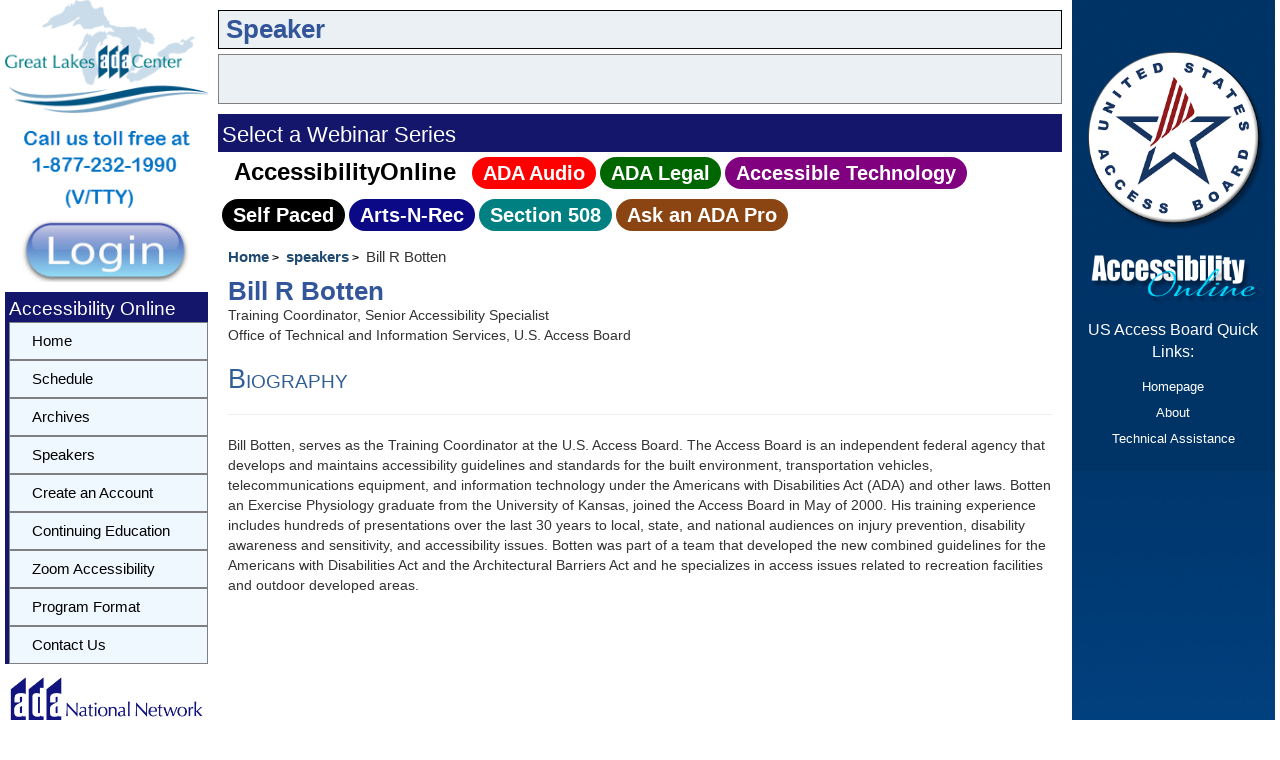

--- FILE ---
content_type: text/html; charset=utf-8
request_url: https://accessibilityonline.org/ao/speakers/10008/?ret=speakers
body_size: 18262
content:


<!DOCTYPE html>
<html lang="en">

<head><meta charset="utf-8" /><link rel="shortcut icon" href="/favicon.ico" /><title>
	Bill Botten Biography
</title>

    <!-- Google tag (gtag.js) -->
    <script async src="https://www.googletagmanager.com/gtag/js?id=G-SKLDFFJ954"></script>
    <script>
        function getRouteGroup() {
            const url = window.location.href; // Get the current URL
            const parts = new URL(url).pathname.split('/').filter(part => part); // Split and filter out empty parts
            const routeGroup = parts[0] || null; // Get the first part, or null if it doesn't exist

            console.log('routeGroup=' + routeGroup);
            return routeGroup;
        }


        window.dataLayer = window.dataLayer || [];
        function gtag() { dataLayer.push(arguments); }
        gtag('js', new Date());

        gtag('config', 'G-SKLDFFJ954');





        const route =  "ao";



    </script>


    <script type="text/javascript" src="https://code.jquery.com/jquery-1.11.2.min.js"></script>
    <script type="text/javascript" src="https://code.jquery.com/ui/1.11.2/jquery-ui.min.js"></script>
    <script type="text/javascript" src="https://maxcdn.bootstrapcdn.com/bootstrap/3.3.5/js/bootstrap.min.js"></script>
    <script type="text/javascript" src="/js/datalayer.js?refresh=-8584321752675506655"></script>
    <script src="/js/home.js?refresh=-8584321752675506655"></script>

    <!-- public minified -->
    <link rel="stylesheet" type="text/css" href="https://maxcdn.bootstrapcdn.com/bootstrap/3.3.5/css/bootstrap.min.css" /><link id="ctl00_MyStyleSheet" rel="stylesheet" type="text/css" href="/css/minified_public.css?rnd=3310170" />

</head>


<body>
    <!-- Google Tag Manager (noscript) -->
    <noscript>
        <iframe src="https://www.googletagmanager.com/ns.html?id=GTM-PPZR6BC"
            height="0" width="0" style="display: none; visibility: hidden"></iframe>
    </noscript>
    <!-- End Google Tag Manager (noscript) -->
    <a class="skip-to-link" href="/accessibility.aspx" accesskey="0">Accessibility Settings</a>
    <a class="skip-to-link" href="/" accesskey="1">Home</a>
    <a class="skip-to-link" href="#content" accesskey="2">Skip to content</a>
    <a class="skip-to-link" href="#skiptonav" accesskey="5">Skip to navbar</a>

    <a class="skip-to-link" href="/training/contact/" accesskey="9">Skip to Contact Form</a>

    <form name="aspnetForm" method="post" action="./?ret=speakers" id="aspnetForm">
<div>
<input type="hidden" name="__VIEWSTATE" id="__VIEWSTATE" value="/[base64]/P3XPTU9i5OxE/cu4i+dyr1eulg==" />
</div>

<div>

	<input type="hidden" name="__VIEWSTATEGENERATOR" id="__VIEWSTATEGENERATOR" value="24D33F38" />
</div>
        
        
        <div class="container-fluid">
            <div class="row no-gutter">
                <div class="col-xs-2">
                    
                    <div>
                        <a id="ctl00_hlADA" rel="noreferrer" href="http://www.adagreatlakes.org/" target="_blank"><img id="ctl00_imADA" min-width="135px;" src="../../../images/Logo.png" alt="Great Lakes ADA Center" style="width:100%;border-width:0px;" /></a>
                        <img id="ctl00_imgcallus" src="../../../images/callus.png" alt="Call us toll free at 1-877-232-1990 V/VTTY" style="width:100%;border-width:0px;" />
                        <a id="skiptonav"></a>
                        <div style="margin-bottom: 10px">
                            <a id="ctl00_hlLogin" title="Login" href="/ao/accountManager/"><img id="ctl00_imgLogin" src="../../../images/sign-in.png?v=2" alt="Login" style="width:100%;border-width:0px;border: none" /></a>
                        </div>
                    </div>
                    <div id="ctl00_PnlLeftMenu">
	
                        <div class="GroupMenu">
                            <span id="ctl00_lblGroupMenu" class="GroupMenuTitle">Accessibility Online</span>
                            <div id='cssmenu' style="width: 100%;" role="navigation">
                                <ul style="padding-left: 0;" >
                                    <li class='active' id="liMenuHome">
                                        <a id="ctl00_lnkRightMenu1" href="/training"><span>Home</span></a></li>
                                    <li id="ctl00_liMenuSched">
                                        <a id="ctl00_lnkRightMenu2" href="/ao/schedule/">Schedule</a></li>                                  
                                    <li id="ctl00_liMenuArchives">
                                        <a id="ctl00_lnkRightMenu6" href="/ao/archives/">Archives</a></li>
                                    <li id="ctl00_liMenuSpeaker">
                                        <a id="ctl00_lnkRightMenu8" href="/ao/speakers/">Speakers</a></li>
                                    
                                    
                                    <li id="ctl00_liMenuCreate">
                                        <a id="ctl00_lnkRightAccount" href="/ao/registration/createAccount">Create an Account</a></li>                               
                                    <li id="ctl00_liMenuCEU">
                                        <a id="ctl00_lnkcontEd" href="/ao/continuing-education/">Continuing Education</a></li>
                                    <li id="ctl00_liMenuAccessibility">
                                        <a id="ctl00_lnkRightMenu11" href="https://zoom.us/accessibility/faq">Zoom Accessibility</a></li>
                                   
                                    <li id="ctl00_liMenuProgram">
                                        <a id="ctl00_lnkRightMenu5" href="/ao/program-format/">Program Format</a></li>
                                    <li id="ctl00_liMenuContact" class="last" accesskey="9">
                                        <a id="ctl00_lnkRightMenu10" href="/ao/contact/">Contact Us</a></li>
                                </ul>
                            </div>
                        </div>
                    
</div>

                    <div id="ctl00_pnlADAlogo">
	
                        <div>
                            <a id="ctl00_hlADANetwork" title="Go To ADA National Network" rel="noreferrer" AlternateText="ADA National Network Logo" href="http://adata.org/" target="_blank"><img src="../../../images/logos/ada-national-network-horizontal.gif" alt="ADA National Network Information, Guidance, and Training on the Americans with Disabilities Act" style="width:100%;border-width:0px;" /></a>
                            <!--was 250x122!-->
                        </div>
                    
</div>
                </div>

                <div class="col-xs-10 col-sm-10 col-md-8">
                    <div id="center">
                        <div class="headerBarNSession">
                            <div role="banner" style="width: 100%">
                                
    <div class="headerBanner">
    <h1>&nbsp;Speaker</h1>
    </div>


                            </div>

                            <div id="nextSession" class="nextSession"></div>


                            





                            
                            <div id="ctl00_pnlmenuBar">
	
                                <div id="ctl00_menubar" style="width: 100%; margin-top: 10px" role="navigation">
                                    <div class="GroupMenu" style="border-bottom-color: #13166b; border-bottom-width: 1px; border-bottom-style: solid; border-right-color: #13166b; border-right-width: 1px; border-right-style: solid">
                                        <div class="GroupMenuTitle">
                                            <h2>Select a Webinar Series</h2>
                                        </div>
                                    </div>
                                    <div id="ctl00_ulmenubar" class="menubar" style="padding-left: 4px; line-height: 4rem; background-color: white;">
                                        <div id="ctl00_liAccessibilityOnline" class="menuItemSelected"><a id="lnkDflt" href="/ao">AccessibilityOnline</a></div>
                                        <div id="ctl00_liAudio" class="menuaudio"><a href="../../../ada-audio" id="ctl00_lnkAudio">ADA&nbsp;Audio</a></div>
                                        <div id="ctl00_liLegal" class="menulegal"><a href="../../../ada-legal" id="ctl00_lnkLegal">ADA&nbsp;Legal</a></div>
                                        <div id="ctl00_liAccessTech" class="menuait"><a href="../../../ada-tech" id="ctl00_lnkAccess">Accessible&nbsp;Technology</a></div>
                                        <div id="ctl00_liSP" class="menusp"><a href="../../../continuing-education/SelfPacedWebinars.aspx" id="ctl00_lnkSP">Self&nbsp;Paced</a></div>
                                        <div id="ctl00_liArts" class="menuarts"><a href="../../../arts-n-rec.aspx" id="ctl00_lnkArts">Arts&#8209;N&#8209;Rec</a></div>
                                        <div id="ctl00_liCioc" class="menucioc"><a href="../../../cioc-508" id="ctl00_lnkCioc">Section&nbsp;508</a></div>
                                        
                                        
                                        <div id="ctl00_liadapro" class="menuadaonline"><a href="../../../adapro" id="ctl00_lnkadapro">Ask&nbsp;an&nbsp;ADA&nbsp;Pro</a></div>

                                    </div>
                                </div>
                            
</div>

                        </div>

                        <div class="myContent" role="main">
                            <a id="content"></a>
                            


<nav style="margin-top:-20px">
    <ol class="crumbs">
            <li class="crumb"><a href="/" rel="index up up up ">Home</a></li>     

            <li class="crumb">  <a  href="#" onclick="window.history.back()" rel="index up up up ">speakers</a>  </li>
            <li class="crumb">Bill R Botten</li>
        </ol>
    </nav>


    


    <h1> Bill R Botten</h1>
        <br />    
        Training Coordinator, Senior Accessibility Specialist
        <br />
        Office of Technical and Information Services, U.S. Access Board
     

        <!-- <div id="ctl00_ContentPlaceHolder1_pnlDetail">
	
           <h3>Position</h3>
       <hr />
        <p style="font-size: 12pt; padding: 8px;">
            Training Coordinator, Senior Accessibility Specialist
           <br />
          <b>Office of Technical and Information Services, U.S. Access Board</b>
        </p>
    
</div> 
            -->

    <div id="ctl00_ContentPlaceHolder1_pnlBio">
	
        <h3>Biography</h3>
        <hr />
        Bill Botten, serves as the Training Coordinator at the U.S. Access Board. The Access Board is an independent federal agency that develops and maintains accessibility guidelines and standards for the built environment, transportation vehicles, telecommunications equipment, and information technology under the Americans with Disabilities Act (ADA) and other laws. Botten an Exercise Physiology graduate from the University of Kansas, joined the Access Board in May of 2000.   His training experience includes hundreds of presentations over the last 30 years to local, state, and national audiences on injury prevention, disability awareness and sensitivity, and accessibility issues. Botten was part of a team that developed the new combined guidelines for the Americans with Disabilities Act and the Architectural Barriers Act and he specializes in access issues related to recreation facilities and outdoor developed areas. 
    
</div>
     
     


                            
                        </div>
                    </div>
                </div>

                <div class="hidden-xs hidden-sm col-md-2">
                    
                    
                    

<div class="accessboard-sidebar">
    <img src="/images/sidebars/access-board.png" />
    <div style="padding: 10px; text-align: center">
        <div style="color: white; font-size: 12pt; padding-bottom: 10px;">US Access Board Quick Links:</div>
        <ul>
            <li><a class="white-link" href="https://www.access-board.gov/">Homepage</a></li>
            <li><a class="white-link" href="https://www.access-board.gov/about/">About</a></li>
            <li><a class="white-link" href="https://www.access-board.gov/ta/">Technical Assistance</a></li>
        </ul>
    </div>
    <img src="/images/sidebars/access-board-bottom.png" />
</div>
<style>
    .accessboard-sidebar {
        overflow: hidden;
        width: 100%;
        margin-right: 0px;
        background-color: #003366;
    }

        .accessboard-sidebar img {
            width: 100%;
        }

        .accessboard-sidebar ul {
            padding-left: 0;
            list-style-type: none;
            text-align: center;
        }

        .accessboard-sidebar li {
            padding: 3px;
        }

        .accessboard-sidebar a.white-link {
            font-size: 10pt;
            color: #FFF;
            font-weight: normal;
        }

            .accessboard-sidebar a.white-link:hover {
                color: #fff;
                text-decoration: underline;
            }
</style>

                    <div style="object-fit: contain; overflow: hidden;">
                        <div id="ctl00_pnlRightSideBar">
	
   

                            
                        
</div>

                        

                    </div>
                </div>
            </div>

            <div id="footer" class="panel-footer">

                <div class="col-md-4 col-lg-pull-1">
                    <div style="margin-top: 20px; text-align: center;">
                        <img id="ctl00_imDHDlogo" src="../../../images/DHDLogo.gif" alt="Department of Disability and Human Development at UIC Logo" style="border-width:0px;" />
                    </div>
                </div>
                <div class="col-md-4">
                    
                        <br />
                        <p class="footer-address" style="margin-top: 5px">
                            <a href="https://www.acl.gov/programs/research-and-development" target="_blank">
                                <img alt="ACL &amp; NIDILRR" src="../../../images/logos/ACL.png" style="border-width:0px;height: 42px;" /></a>

                            <br />
                            <br />
                            <br />
                            <a href="/grant.aspx">Grant Disclaimer</a>
                            &nbsp&nbsp&nbsp<a href="/accessibility.aspx" accesskey="0">Accessibility Statement</a>
                            &nbsp&nbsp&nbsp<a href="/contact/">Contact Us</a>
                        </p>
                    
                </div>

                <div class="col-lg-push-1">
                    
                        <div style="margin-top: 15px; text-align: center;">
                            
                            <a id="ctl00_phADAlogo_HyperLink1" title="Go To ADA National Network" rel="noreferrer" href="http://adata.org/" target="_blank"><img id="ctl00_phADAlogo_imADAnetwork" src="../../../images/logos/ada-national-network-horizontal.gif" alt="ADA National Network Information, Guidance, and Training on the Americans with Disabilities Act " style="height:100px;border-width:0px;" /></a>
                            <!--was 250x122!-->
                        </div>
                    
                </div>
            </div>
        </div>
    </form>



    <script type="text/javascript">
        var routeGroup = 'ao';

        //
        //  var appInsights=window.appInsights||function(config){
        //    function r(config){t[config]=function(){var i=arguments;t.queue.push(function(){t[config].apply(t,i)})}}var t={config:config},u=document,e=window,o="script",s=u.createElement(o),i,f;for(s.src=config.url||"//az416426.vo.msecnd.net/scripts/a/ai.0.js",u.getElementsByTagName(o)[0].parentNode.appendChild(s),t.cookie=u.cookie,t.queue=[],i=["Event","Exception","Metric","PageView","Trace"];i.length;)r("track"+i.pop());return r("setAuthenticatedUserContext"),r("clearAuthenticatedUserContext"),config.disableExceptionTracking||(i="onerror",r("_"+i),f=e[i],e[i]=function(config,r,u,e,o){var s=f&&f(config,r,u,e,o);return s!==!0&&t["_"+i](config,r,u,e,o),s}),t
        // }({
        //    instrumentationKey:"60bf9434-7bc7-4fc5-9a6f-334bb5daceb3"
        // });

        //window.appInsights=appInsights;
        //appInsights.trackPageView();


        (function (i, s, o, g, r, a, m) {
            i['GoogleAnalyticsObject'] = r; i[r] = i[r] || function () {
                (i[r].q = i[r].q || []).push(arguments)
            }, i[r].l = 1 * new Date(); a = s.createElement(o),
                m = s.getElementsByTagName(o)[0]; a.async = 1; a.src = g; m.parentNode.insertBefore(a, m)
        })(window, document, 'script', '//www.google-analytics.com/analytics.js', 'ga');

        ga('create', 'UA-71006624-1', 'auto');
        ga('send', 'pageview');

    </script>

    


</body>
</html>


--- FILE ---
content_type: text/css
request_url: https://accessibilityonline.org/css/minified_public.css?rnd=3310170
body_size: 37325
content:
/* buttonpro.css menuse.css global.css master.min.css*/

/* buttonpro.css */

.buttonPro {
    display: inline-block;
    text-decoration: none;
    outline: none;
    cursor: pointer;
    font: bold 12px/1em HelveticaNeue, Arial, sans-serif;
    padding: 8px 11px;
    color: #555;
    text-shadow: 0 1px 0 #fff;
    background: #f5f5f5;
    background: -webkit-gradient(linear, left top, left bottom, from(#f9f9f9), to(#f0f0f0));
    background: -moz-linear-gradient(top, #f9f9f9, #f0f0f0);
    border: 1px solid #dedede;
    border-color: #dedede #d8d8d8 #d3d3d3;
    -webkit-border-radius: 4px;
    -moz-border-radius: 4px;
    border-radius: 4px;
    -webkit-box-shadow: 0 1px 2px #eaeaea, inset 0 1px 0 #fbfbfb;
    -moz-box-shadow: 0 1px 2px #eaeaea, inset 0 1px 0 #fbfbfb;
    box-shadow: 0 1px 2px #eaeaea, inset 0 1px 0 #fbfbfb;
}

    .buttonPro:hover, .buttonPro:focus {
        color: #555;
        background: #efefef;
        background: -webkit-gradient(linear, left top, left bottom, from(#f9f9f9), to(#e9e9e9));
        background: -moz-linear-gradient(top, #f9f9f9, #e9e9e9);
        border-color: #ccc;
        -webkit-box-shadow: 0 2px 1px #e0e0e0, inset 0 1px 0 #fbfbfb;
        -moz-box-shadow: 0 2px 1px #e0e0e0, inset 0 1px 0 #fbfbfb;
        box-shadow: 0 1px 2px #e0e0e0, inset 0 1px 0 #fbfbfb;
    }

    .buttonPro:active {
        position: relative;
        top: 1px;
        color: #555;
        background: #efefef;
        background: -webkit-gradient(linear, left top, left bottom, from(#eaeaea), to(#f4f4f4));
        background: -moz-linear-gradient(top, #eaeaea, #f4f4f4);
        border-color: #c6c6c6;
        -webkit-box-shadow: 0 1px 0 #fff, inset 0 0 5px #ddd;
        -moz-box-shadow: 0 1px 0 #fff, inset 0 0 5px #ddd;
        box-shadow: 0 1px 0 #fff, inset 0 0 5px #ddd;
    }

    .buttonPro.rounded {
        padding: 8px 15px;
        -webkit-border-radius: 15px;
        -moz-border-radius: 15px;
        border-radius: 15px;
    }


input.buttonPro, button.buttonPro {
    *width: auto; /* IE7 Fix */
    *overflow: visible; /* IE7 Fix */
}

.buttonPro img {
    border: none;
    vertical-align: bottom;
}

/* ----- ---- --- -- -  Small buttons - -- --- ---- ----- */
.buttonPro.small {
    padding: 5px 11px;
    font-size: 11px;
    font-weight: normal;
    -webkit-border-radius: 3px;
    -moz-border-radius: 3px;
    border-radius: 3px;
}

    .buttonPro.small.rounded {
        -webkit-border-radius: 11px;
        -moz-border-radius: 11px;
        border-radius: 11px;
    }

/* ----- ---- --- -- -  Large buttons - -- --- ---- ----- */
.buttonPro.large {
    padding: 12px 15px;
    font-size: 20px;
    font-weight: normal;
    -webkit-border-radius: 5px;
    -moz-border-radius: 5px;
    border-radius: 5px;
}

    .buttonPro.large.rounded {
        padding: 12px 22px;
        -webkit-border-radius: 23px;
        -moz-border-radius: 23px;
        border-radius: 23px;
    }

.buttonPro.light_blue {
    background: #92dbf6;
    background: -webkit-gradient(linear, left top, left bottom, from(#abe4f8), to(#6fcef3));
    background: -moz-linear-gradient(top, #abe4f8, #6fcef3);
    border-color: #7cbdd5;
    color: #444;
    text-shadow: 0 1px 0 #b6e6f9;
    -webkit-box-shadow: 0 1px 2px #d6d6d6, inset 0 1px 0 #c0ebfa;
    -moz-box-shadow: 0 1px 2px #d6d6d6, inset 0 1px 0 #c0ebfa;
    box-shadow: 0 1px 2px #d6d6d6, inset 0 1px 0 #c0ebfa;
}

    .buttonPro.light_blue:hover, .buttonPro.light_blue:focus {
        background: #85d6f5;
        background: -webkit-gradient(linear, left top, left bottom, from(#b1e9fd), to(#66c6ea));
        background: -moz-linear-gradient(top, #b1e9fd, #66c6ea);
        border-color: #66a8bf;
        -webkit-box-shadow: 0 0 1px #d6d6d6, inset 0 1px 0 #c0ebfa;
        -moz-box-shadow: 0 0 1px #d6d6d6, inset 0 1px 0 #c0ebfa;
        box-shadow: 0 0 1px #d6d6d6, inset 0 1px 0 #c0ebfa;
    }

    .buttonPro.light_blue:active {
        background: #92dbf6;
        border-color: #66a8bf;
        -webkit-box-shadow: 0 1px 0 #fff, inset 0 0 5px #66a8bf;
        -moz-box-shadow: 0 1px 0 #fff, inset 0 0 5px #66a8bf;
        box-shadow: 0 1px 0 #fff, inset 0 0 5px #66a8bf;
    }

.buttonPro.blue {
    /*background: #377ad0;*/
    background: #225496;
       background: -webkit-gradient(linear, left top, left bottom, from(#225496), to(#0E3567));
  background: -moz-linear-gradient(top, #225496, #0E3567); 
    border-color: #4081af #2e69a3 #20559a;
    color: #fff;
    text-shadow: 0 1px 1px #4081af;
    -webkit-box-shadow: 0 1px 2px #d6d6d6, inset 0 1px 1px #72b9eb;
    -moz-box-shadow: 0 1px 2px #d6d6d6, inset 0 1px 1px #72b9eb;
    box-shadow: 0 1px 2px #d6d6d6, inset 0 1px 1px #72b9eb;
}

    .buttonPro.blue:hover, .buttonPro.blue:focus {
        background: #225496;
        background: -webkit-gradient(linear, left top, left bottom, from(#225496), to(#0E3567));
        background: -moz-linear-gradient(top, #225496, #0E3567);
       
        border-color: #2a73a6 #165899 #07428f;
        -webkit-box-shadow: 0 1px 0 0 #fff, inset 0 1px 0 0 #62b1e9;
        -moz-box-shadow: 0 1px 0 0 #fff, inset 0 1px 0 0 #62b1e9;
        box-shadow: 0 1px 0 0 #fff, inset 0 1px 0 0 #62b1e9;
    }

    .buttonPro.blue:active {
        background: #3282d3;
        border-color: #154c8c #154c8c #0e408e;
        text-shadow: 0 -1px 1px #1d62ab;
        -webkit-box-shadow: 0 1px 0 0 #fff, inset 0 0 6px 3px #1657b5;
        -moz-box-shadow: 0 1px 0 0 #fff, inset 0 0 6px 3px #1657b5;
        box-shadow: 0 1px 0 0 #fff, inset 0 0 6px 3px #1657b5;
    }

.buttonPro.green {
    background: #7fbf4d;
    background: -webkit-gradient(linear, left top, left bottom, from(#7fbf4d), to(#63a62f));
    background: -moz-linear-gradient(top, #7fbf4d, #63a62f);
    border-color: #63a62f;
    color: #fff;
    text-shadow: 0 1px 0 #53961e;
    -webkit-box-shadow: 0 1px 2px #d6d6d6, inset 0 1px 0 #96d865;
    -moz-box-shadow: 0 1px 2px #d6d6d6, inset 0 1px 0 #96d865;
    box-shadow: 0 1px 2px #d6d6d6, inset 0 1px 0 #96d865;
}

    .buttonPro.green:hover, .buttonPro.green:focus {
        background: #76b347;
        background: -webkit-gradient(linear, left top, left bottom, from(#86c755), to(#5ea12a));
        background: -moz-linear-gradient(top, #86c755, #5ea12a);
        border-color: #53961e;
        -webkit-box-shadow: 0 0 1px #d6d6d6, inset 0 1px 0 #96d865;
        -moz-box-shadow: 0 0 1px #d6d6d6, inset 0 1px 0 #96d865;
        box-shadow: 0 0 1px #d6d6d6, inset 0 1px 0 #96d865;
    }

    .buttonPro.green:active {
        background: #7fbf4d;
        border-color: #53961e;
        -webkit-box-shadow: 0 1px 0 #fff, inset 0 0 5px #53961e;
        -moz-box-shadow: 0 1px 0 #fff, inset 0 0 5px #53961e;
        box-shadow: 0 1px 0 #fff, inset 0 0 5px #53961e;
    }

/* ----- ---- --- -- -  Red - -- --- ---- ----- */
.buttonPro.red {
    background: #e6433d;
    background: -webkit-gradient(linear, left top, left bottom, from(#f8674b), to(#d54746));
    background: -moz-linear-gradient(top, #f8674b, #d54746);
    border-color: #d1371c #d1371c #9f220d;
    color: #fff;
    text-shadow: 0 1px 1px #961a07;
    -webkit-box-shadow: 0 1px 2px #d6d6d6, inset 0 1px 0 #ff9573;
    -moz-box-shadow: 0 1px 2px #d6d6d6, inset 0 1px 0 #ff9573;
    box-shadow: 0 1px 2px #d6d6d6, inset 0 1px 0 #ff9573;
}

    .buttonPro.red:hover, .buttonPro.red:focus {
        background: #dd3a37;
        background: -webkit-gradient(linear, left top, left bottom, from(#ff7858), to(#cc3a3b));
        background: -moz-linear-gradient(top, #ff7858, #cc3a3b);
        border-color: #961a07;
        -webkit-box-shadow: 0 0 1px #d6d6d6, inset 0 1px 0 #ff9573;
        -moz-box-shadow: 0 0 1px #d6d6d6, inset 0 1px 0 #ff9573;
        box-shadow: 0 0 1px #d6d6d6, inset 0 1px 0 #ff9573;
    }

    .buttonPro.red:active {
        background: #e6433d;
        border-color: #961a07;
        -webkit-box-shadow: 0 1px 0 #fff, inset 0 0 5px #961a07;
        -moz-box-shadow: 0 1px 0 #fff, inset 0 0 5px #961a07;
        box-shadow: 0 1px 0 #fff, inset 0 0 5px #961a07;
    }

/* ----- ---- --- -- -  Orange - -- --- ---- ----- */
.buttonPro.orange {
    background: #ee8f1f;
    background: -webkit-gradient(linear, left top, left bottom, from(#f5b026), to(#f48423));
    background: -moz-linear-gradient(top, #f5b026, #f48423);
    border-color: #e6791c #e6791c #d86f15;
    color: #fff;
    text-shadow: 0 1px 1px #b85300;
    -webkit-box-shadow: 0 1px 2px #d7e9a4, inset 0 1px 0 #f8d898;
    -moz-box-shadow: 0 1px 2px #d7e9a4, inset 0 1px 0 #f8d898;
    box-shadow: 0 1px 2px #d7e9a4, inset 0 1px 0 #f8d898;
}

    .buttonPro.orange:hover, .buttonPro.orange:focus {
        background: #e38512;
        background: -webkit-gradient(linear, left top, left bottom, from(#ffbb33), to(#eb7b1a));
        background: -moz-linear-gradient(top, #ffbb33, #eb7b1a);
        border-color: #d0680c;
        -webkit-box-shadow: 0 0 1px #d6d6d6, inset 0 1px 0 #ffdf9e;
        -moz-box-shadow: 0 0 1px #d6d6d6, inset 0 1px 0 #ffdf9e;
        box-shadow: 0 0 1px #d6d6d6, inset 0 1px 0 #ffdf9e;
    }

    .buttonPro.orange:active {
        background: #ee8f1f;
        border-color: #d0680c;
        -webkit-box-shadow: 0 1px 0 #fff, inset 0 0 5px #d0680c;
        -moz-box-shadow: 0 1px 0 #fff, inset 0 0 5px #d0680c;
        box-shadow: 0 1px 0 #fff, inset 0 0 5px #d0680c;
    }

/* ----- ---- --- -- -  Yellow - -- --- ---- ----- */
.buttonPro.yellow {
    background: #f9e327;
    background: -webkit-gradient(linear, left top, left bottom, from(#fceb4c), to(#ebd611));
    background: -moz-linear-gradient(top, #fceb4c, #ebd611);
    border-color: #dcc700 #dcc700 #c2b00b;
    color: #444;
    text-shadow: 0 1px 1px #ffff98;
    -webkit-box-shadow: 0 1px 2px #d7e9a4, inset 0 1px 0 #fee395;
    -moz-box-shadow: 0 1px 2px #d7e9a4, inset 0 1px 0 #fee395;
    box-shadow: 0 1px 2px #d7e9a4, inset 0 1px 0 #fee395;
}

    .buttonPro.yellow:hover, .buttonPro.yellow:focus {
        background: #ebd611;
        background: -webkit-gradient(linear, left top, left bottom, from(#fffa58), to(#e1cd00));
        background: -moz-linear-gradient(top, #fffa58, #e1cd00);
        border-color: #cebb10;
        -webkit-box-shadow: 0 0 1px #d6d6d6, inset 0 1px 0 #fee395;
        -moz-box-shadow: 0 0 1px #d6d6d6, inset 0 1px 0 #fee395;
        box-shadow: 0 0 1px #d6d6d6, inset 0 1px 0 #fee395;
    }

    .buttonPro.yellow:active {
        background: #f9e327;
        border-color: #cebb10;
        -webkit-box-shadow: 0 1px 0 #fff, inset 0 0 5px #cebb10;
        -moz-box-shadow: 0 1px 0 #fff, inset 0 0 5px #cebb10;
        box-shadow: 0 1px 0 #fff, inset 0 0 5px #cebb10;
    }

/* ----- ---- --- -- -  Pink - -- --- ---- ----- */
.buttonPro.pink {
    background: #f87bca;
    background: -webkit-gradient(linear, left top, left bottom, from(#f87bca), to(#ec56b5));
    background: -moz-linear-gradient(top, #f87bca, #ec56b5);
    border-color: #e54aac #e54aac #cc3695;
    color: #fff;
    text-shadow: 0 1px 1px #c02589;
    -webkit-box-shadow: 0 1px 2px #eaeaea, inset 0 1px 0 #f1b9dd;
    -moz-box-shadow: 0 1px 2px #eaeaea, inset 0 1px 0 #f1b9dd;
    box-shadow: 0 1px 2px #eaeaea, inset 0 1px 0 #f1b9dd;
}

    .buttonPro.pink:hover, .buttonPro.pink:focus {
        background: #f075c3;
        background: -webkit-gradient(linear, left top, left bottom, from(#ff85d3), to(#e34dac));
        background: -moz-linear-gradient(top, #ff85d3, #e34dac);
        border-color: #c02589;
        -webkit-box-shadow: 0 0 1px #d6d6d6, inset 0 1px 0 #f1b9dd;
        -moz-box-shadow: 0 0 1px #d6d6d6, inset 0 1px 0 #f1b9dd;
        box-shadow: 0 0 1px #d6d6d6, inset 0 1px 0 #f1b9dd;
    }

    .buttonPro.pink:active {
        background: #f87bca;
        border-color: #c02589;
        -webkit-box-shadow: 0 1px 0 #fff, inset 0 0 5px #c02589;
        -moz-box-shadow: 0 1px 0 #fff, inset 0 0 5px #c02589;
        box-shadow: 0 1px 0 #fff, inset 0 0 5px #c02589;
    }

/* ----- ---- --- -- -  Purple - -- --- ---- ----- */
.buttonPro.purple {
    background: #995dc8;
    background: -webkit-gradient(linear, left top, left bottom, from(#c785e5), to(#995dc8));
    background: -moz-linear-gradient(top, #c785e5, #995dc8);
    border-color: #7c45aa #7c45aa #5d288a;
    color: #fff;
    text-shadow: 0 1px 1px #370662;
    -webkit-box-shadow: 0 1px 2px #eaeaea, inset 0 1px 0 #ce8ded;
    -moz-box-shadow: 0 1px 2px #eaeaea, inset 0 1px 0 #ce8ded;
    box-shadow: 0 1px 2px #eaeaea, inset 0 1px 0 #ce8ded;
}

    .buttonPro.purple:hover, .buttonPro.purple:focus {
        background: #8b50ba;
        background: -webkit-gradient(linear, left top, left bottom, from(#cc8aea), to(#884eb8));
        background: -moz-linear-gradient(top, #cc8aea, #884eb8);
        border-color: #5d288a;
        -webkit-box-shadow: 0 0 1px #d6d6d6, inset 0 1px 0 #ce8ded;
        -moz-box-shadow: 0 0 1px #d6d6d6, inset 0 1px 0 #ce8ded;
        box-shadow: 0 0 1px #d6d6d6, inset 0 1px 0 #ce8ded;
    }

    .buttonPro.purple:active {
        background: #995dc8;
        border-color: #5d288a;
        -webkit-box-shadow: 0 1px 0 #fff, inset 0 0 5px #5d288a;
        -moz-box-shadow: 0 1px 0 #fff, inset 0 0 5px #5d288a;
        box-shadow: 0 1px 0 #fff, inset 0 0 5px #5d288a;
    }

/* ----- ---- --- -- -  Grey - -- --- ---- ----- */
.buttonPro.grey {
    background: #969696;
    background: -webkit-gradient(linear, left top, left bottom, from(#ababab), to(#818181));
    background: -moz-linear-gradient(top, #ababab, #818181);
    border-color: #a0a0a0 #7c7c7c #717171;
    color: #fff;
    text-shadow: 0 1px 1px #444;
    -webkit-box-shadow: 0 1px 2px #eaeaea, inset 0 1px 0 #bebebe;
    -moz-box-shadow: 0 1px 2px #eaeaea, inset 0 1px 0 #bebebe;
    box-shadow: 0 1px 2px #eaeaea, inset 0 1px 0 #bebebe;
}

    .buttonPro.grey:hover, .buttonPro.grey:focus {
        background: #868686;
        background: -webkit-gradient(linear, left top, left bottom, from(#b0b0b0), to(#6f6f6f));
        background: -moz-linear-gradient(top, #b0b0b0, #6f6f6f);
        border-color: #666 #666 #606060;
        -webkit-box-shadow: 0 0 1px #d6d6d6, inset 0 1px 0 #bebebe;
        -moz-box-shadow: 0 0 1px #d6d6d6, inset 0 1px 0 #bebebe;
        box-shadow: 0 0 1px #d6d6d6, inset 0 1px 0 #bebebe;
    }

    .buttonPro.grey:active {
        background: #909090;
        border-color: #606060;
        -webkit-box-shadow: 0 1px 0 #fff, inset 0 0 5px #606060;
        -moz-box-shadow: 0 1px 0 #fff, inset 0 0 5px #606060;
        box-shadow: 0 1px 0 #fff, inset 0 0 5px #606060;
    }

/* ----- ---- --- -- -  Black - -- --- ---- ----- */
.buttonPro.black {
    background: #525252;
    background: -webkit-gradient(linear, left top, left bottom, from(#5e5e5e), to(#434343));
    background: -moz-linear-gradient(top, #5e5e5e, #434343);
    border-color: #4c4c4c #313131 #1f1f1f;
    color: #fff;
    text-shadow: 0 1px 1px #2e2e2e;
    -webkit-box-shadow: 0 1px 2px #eaeaea, inset 0 1px 0 #868686;
    -moz-box-shadow: 0 1px 2px #eaeaea, inset 0 1px 0 #868686;
    box-shadow: 0 1px 2px #eaeaea, inset 0 1px 0 #868686;
}

    .buttonPro.black:hover, .buttonPro.black:focus {
        background: #4b4b4b;
        background: -webkit-gradient(linear, left top, left bottom, from(#686868), to(#363636));
        background: -moz-linear-gradient(top, #686868, #363636);
        border-color: #313131;
        -webkit-box-shadow: 0 0 1px #d6d6d6, inset 0 1px 0 #868686;
        -moz-box-shadow: 0 0 1px #d6d6d6, inset 0 1px 0 #868686;
        box-shadow: 0 0 1px #d6d6d6, inset 0 1px 0 #868686;
    }

    .buttonPro.black:active {
        background: #525252;
        border-color: #313131;
        -webkit-box-shadow: 0 1px 0 #fff, inset 0 0 5px #313131;
        -moz-box-shadow: 0 1px 0 #fff, inset 0 0 5px #313131;
        box-shadow: 0 1px 0 #fff, inset 0 0 5px #313131;
    }

.googleButton {
    display: inline-block;
    text-decoration: none;
    outline: none;
    padding: 7px;
    font: normal 15px/1em arial,sans-serif;
    color: #000;
    background: #ededed;
    filter: progid:DXImageTransform.Microsoft.gradient(startColorstr='#f1f1f1', endColorstr='#dfdfdf');
    background: -webkit-gradient(linear, left top, left bottom, from(#f1f1f1), to(#dfdfdf));
    background: -moz-linear-gradient(top, #f1f1f1, #dfdfdf);
    border-width: 1px;
    border-style: solid;
    border-color: #cccccc #9b9b9b #999999 #cdcdcd;
    -webkit-box-shadow: 1px 1px 0 #e7e7e7, inset 0 1px 0 #fff, inset 0 -1px 0 #d7d7d7;
    -moz-box-shadow: 1px 1px 0 #e7e7e7, inset 0 1px 0 #fff, inset 0 -1px 0 #d7d7d7;
    box-shadow: 1px 1px 0 #e7e7e7, inset 0 1px 0 #fff, inset 0 -1px 0 #d7d7d7;
}

    .googleButton:hover {
        color: #000;
    }

    .googleButton:active {
        color: #000;
        background: #ccc;
        filter: progid:DXImageTransform.Microsoft.gradient(enabled='false');
        border-color: #ccc #999 #999 #ccc;
        -webkit-box-shadow: 1px 1px 0 #e7e7e7;
        -moz-box-shadow: 1px 1px 0 #e7e7e7;
        box-shadow: 1px 1px 0 #e7e7e7;
    }

.twitterButton {
    display: inline-block;
    text-decoration: none;
    outline: none;
    padding: 6px 9px;
    font: 300 15px/1em 'Helvetica Neue', Arial, 'Lucida Grande', sans-serif;
    color: #333;
    text-shadow: 0 1px 0 #f0f0f0;
    background: #ebebeb;
    background: -webkit-gradient(linear, left top, left bottom, from(#fefefe), to(#dddddd));
    background: -moz-linear-gradient(top, #fefefe, #dddddd);
    border-width: 1px;
    border-style: solid;
    border-color: #bbb #bbb #999;
    -webkit-border-radius: 4px;
    -moz-border-radius: 4px;
    border-radius: 4px;
    -webkit-box-shadow: 0 1px 0 #f8f8f8;
    -moz-box-shadow: 0 1px 0 #f8f8f8;
    box-shadow: 0 1px 0 #f8f8f8;
}

    .twitterButton:hover, .twitterButton:focus {
        color: #333;
        text-shadow: 0 1px 0 #f0f0f0;
        background: #e5e5e5;
        background: -webkit-gradient(linear, left top, left bottom, from(#f0f0f0), to(#dddddd));
        background: -moz-linear-gradient(top, #f0f0f0, #dddddd);
        border-color: #999 #999 #666;
    }

    .twitterButton:active {
        color: #333;
        text-shadow: none;
        background: #ddd;
        border-color: #999 #999 #666;
    }

.twitterFollowButton {
    display: inline-block;
    text-decoration: none;
    outline: none;
    padding: 7px 10px;
    font: bold 12px/1em 'Helvetica Neue', Arial, 'Lucida Grande', sans-serif;
    color: #fff;
    background: #00AE3E;
    background: -webkit-gradient(linear, left top, left bottom, from(#53d874), to(#00ae3e));
    background: -moz-linear-gradient(top, #53d874, #00ae3e);
    border-width: 1px;
    border-style: solid;
    border-color: #339933 #339933 #277827;
    -webkit-border-radius: 4px;
    -moz-border-radius: 4px;
    border-radius: 4px;
    -webkit-box-shadow: 0 1px 0 #f8f8f8;
    -moz-box-shadow: 0 1px 0 #f8f8f8;
    box-shadow: 0 1px 0 #f8f8f8;
}

    .twitterFollowButton:hover, .twitterFollowButton:focus {
        color: #fff;
        background: #dc4b4b;
        background: -webkit-gradient(linear, left top, left bottom, from(#f15c5d), to(#c63738));
        background: -moz-linear-gradient(top, #f15c5d, #c63738);
        border-color: #aa3333 #aa3333 #962c2c;
    }

    .twitterFollowButton:active {
        background: #c63738;
    }

.facebookButton {
    display: inline-block;
    text-decoration: none;
    outline: none;
    padding: 5px 6px;
    font: bold 11px/1em 'Lucida Grande', Tahoma, Verdana, Arial, sans-serif;
    color: #333;
    background: #ececec;
    filter: progid:DXImageTransform.Microsoft.gradient(startColorstr='#f5f6f6', endColorstr='#e0e0df');
    background: -webkit-gradient(linear, left top, left bottom, from(#f5f6f6), to(#e0e0df));
    background: -moz-linear-gradient(top, #f5f6f6, #e0e0df);
    border-width: 1px;
    border-style: solid;
    border-color: #999 #999 #888;
    -webkit-box-shadow: 0 1px 0 #d9d9d9, inset 0 1px 0 #fff;
    -moz-box-shadow: 0 1px 0 #d9d9d9, inset 0 1px 0 #fff;
    box-shadow: 0 1px 0 #d9d9d9, inset 0 1px 0 #fff;
}

    .facebookButton:hover {
        color: #333;
    }

    .facebookButton:active {
        color: #333;
        background: #dddddd;
        filter: progid:DXImageTransform.Microsoft.gradient(enabled='false');
        border-color: #999;
        -webkit-box-shadow: 0 1px 0 #eaeaea;
        -moz-box-shadow: 0 1px 0 #eaeaea;
        box-shadow: 0 1px 0 #eaeaea;
    }

.facebookConfirmButton {
    display: inline-block;
    text-decoration: none;
    outline: none;
    padding: 5px 6px;
    font: bold 11px/1em 'Lucida Grande', Tahoma, Verdana, Arial, sans-serif;
    color: #fff;
    background: #5e77aa;
    filter: progid:DXImageTransform.Microsoft.gradient(startColorstr='#637bad', endColorstr='#5972a7');
    background: -webkit-gradient(linear, left top, left bottom, from(#637bad), to(#5972a7));
    background: -moz-linear-gradient(top, #637bad, #5972a7);
    border-width: 1px;
    border-style: solid;
    border-color: #29447e #29457f #1a356e;
    -webkit-box-shadow: 0 1px 0 #dddddd, inset 0 1px 0 #8a9cc2;
    -moz-box-shadow: 0 1px 0 #dddddd, inset 0 1px 0 #8a9cc2;
    box-shadow: 0 1px 0 #dddddd, inset 0 1px 0 #8a9cc2;
}

    .facebookConfirmButton:hover {
        color: #fff;
    }

    .facebookConfirmButton:active {
        color: #fff;
        background: #4f6aa3;
        filter: progid:DXImageTransform.Microsoft.gradient(enabled='false');
        border-color: #29447e;
        -webkit-box-shadow: 0 1px 0 #eaeaea;
        -moz-box-shadow: 0 1px 0 #eaeaea;
        box-shadow: 0 1px 0 #eaeaea;
    }

.wordpressButton {
    display: inline-block;
    text-decoration: none;
    outline: none;
    padding: 6px 11px;
    font: normal 11px/1em "Lucida Grande",Verdana,Arial,"Bitstream Vera Sans",sans-serif;
    color: #464646;
    background: #fff;
    background: -webkit-gradient(linear, left top, left bottom, from(#fff), to(#f1f1f1));
    background: -moz-linear-gradient(top, #fff, #f1f1f1);
    border: 1px solid #bbb;
    -webkit-border-radius: 11px;
    -moz-border-radius: 11px;
    border-radius: 11px;
}

    .wordpressButton:hover, .wordpressButton:focus {
        color: #000;
        border-color: #666;
    }

    .wordpressButton:active {
        background: #eee;
        background: -webkit-gradient(linear, left top, left bottom, from(#ededed), to(#fbfbfb));
        background: -moz-linear-gradient(top, #ededed, #fbfbfb);
        color: #000;
        border-color: #666;
    }

.wordpressConfirmButton {
    display: inline-block;
    text-decoration: none;
    outline: none;
    padding: 6px 11px;
    font: bold 11px/1em "Lucida Grande",Verdana,Arial,"Bitstream Vera Sans",sans-serif;
    color: #fff;
    text-shadow: 0 -1px 0 rgba(0, 0, 0, 0.3);
    background: #247ca4;
    background: -webkit-gradient(linear, left top, left bottom, from(#298cba), to(#206d92));
    background: -moz-linear-gradient(top, #298cba, #206d92);
    border: 1px solid #298CBA;
    -webkit-border-radius: 11px;
    -moz-border-radius: 11px;
    border-radius: 11px;
}

    .wordpressConfirmButton:hover, .wordpressConfirmButton:focus {
        color: #eaf2fa;
        border-color: #13455b;
    }

    .wordpressConfirmButton:active {
        background: #216f94;
        background: -webkit-gradient(linear, left top, left bottom, from(#1d6385), to(#2683ae));
        background: -moz-linear-gradient(top, #1d6385, #2683ae);
        color: #eaf2fa;
        border-color: #13455b;
    }


/*cssmenu.css*/

#cssmenu {
    background: aliceblue;
    list-style: none;
    margin: 0;
    padding: 0;
    width: 12em;
}

    #cssmenu li {
        font: "Lucida Sans Unicode", "Bitstream Vera Sans", "Trebuchet Unicode MS", "Lucida Grande", Verdana, Helvetica, sans-serif;
        margin: 0;
        padding: 0;
        list-style: none;
        background: aliceblue;
        border: solid 1px gray;
    }

    #cssmenu a {
        background: aliceblue;
        color: #000;
        display: block;
        margin: 0;
        padding: 8px 22px;
        text-decoration: none;
        font-weight: normal;
    }

        #cssmenu a:hover {
            background: #2580a2 left center no-repeat;
            color: #fff;
            padding-bottom: 8px;
        }

.leftSideBar {
    width: 100%;
    margin-right: 0px;
}

    .no-gutter > [class*='col-'] {
        padding-right: 5px;
        padding-left: 5px;
    }

/*global.css*/
.titleBar {
    width: 100%;
    background-color: #13166b;
    font-family: Helvetica, sans-serif;
    font-size: 14pt;
    border-bottom: #369 3px solid;
    color: #e4f1fe;
    margin-bottom: 5px;
}

    .titleBar ul li a {
        color: #e4f1fe;
        text-decoration: none;
        padding: .2em 1em;
        font-family: Helvetica, sans-serif;
        font-size: 14pt;
    }

        .titleBar ul li a:hover {
            background-color: #369;
        }

    .titleBar ul {
        margin: 0;
        padding: 0;
        list-style-type: none;
    }

        .titleBar ul li {
            display: inline;
        }

/*global.css - master.min.css*/
.screenReaderOnly {
    position: absolute;
    left: -9999px;
    top: auto;
    width: 1px;
    height: 1px;
    overflow: hidden;
}

.menuItemSelected {
    color: #000;
    text-decoration: none;
    padding: .2em .5em;
    font-family: Helvetica,sans-serif;
    font-weight: bold;
    font-size: 18pt;
    display: inline;
    background-color: #fff;
}

    .menuItemSelected a {
        color: #000;
    }

.menuItem {
    color: #e4f1fe;
    text-decoration: none;
    padding: .2em .5em;
    font-family: Helvetica,sans-serif;
    font-size: 2rem;
    display: inline;
}

    .menuItem a {
        color: #fff;
    }

.menuao {
    color: #fff;
    text-decoration: none;
    padding: .2em .5em;
    font-family: Helvetica,sans-serif;
    font-weight: bold;
    display: inline;
    background-color: #13166b;
    border: 1px solid transparent;
    font-size: 2rem;
    text-align: center;
    border-radius: 2.5rem;
    margin-bottom: 24px;
}

    .menuao a {
        color: #fff;
        background-color: #13166b;
    }

.menuaudio {
    color: #fff;
    text-decoration: none;
    padding: .2em .5em;
    font-family: Helvetica,sans-serif;
    font-weight: bold;
    display: inline;
    background-color: red;
    border: 1px solid transparent;
    font-size: 2rem;
    text-align: center;
    border-radius: 2.5rem;
}

    .menuaudio a {
        color: #fff;
        background-color: red;
    }

.menulegal {
    color: #fff;
    text-decoration: none;
    padding: .2em .5em;
    font-family: Helvetica,sans-serif;
    font-weight: bold;
    display: inline;
    background-color: #006600;
    border: 1px solid transparent;
    font-size: 2rem;
    text-align: center;
    border-radius: 2.5rem;
}

    .menulegal a {
        color: #fff;
        background-color: #006600;
    }

.menuait {
    color: #fff;
    text-decoration: none;
    padding: .2em .5em;
    font-family: Helvetica,sans-serif;
    font-weight: bold;
    display: inline;
    background-color: #800080;
    border: 1px solid transparent;
    font-size: 2rem;
    text-align: center;
    border-radius: 2.5rem;
}

    .menuait a {
        color: #fff;
        background-color: #800080;
    }

.menulodging {
    color: #fff;
    text-decoration: none;
    padding: .2em.51em;
    font-family: Helvetica,sans-serif;
    font-weight: bold;
    display: inline;
    background-color: #2F4F4F;
    border: 1px solid transparent;
    font-size: 2rem;
    text-align: center;
    border-radius: 2.5rem;
}

    .menulodging a {
        color: #fff;
        background-color: #2F4F4F;
    }

.menusp {
    color: #fff;
    text-decoration: none;
    padding: .2em .5em;
    font-family: Helvetica,sans-serif;
    font-weight: bold;
    display: inline;
    background-color: black;
    border: 1px solid transparent;
    font-size: 2rem;
    text-align: center;
    border-radius: 2.5rem;
}

    .menusp a {
        color: #fff;
        background-color: black;
    }

.menuarts {
    text-decoration: none;
    padding: .2em .5em;
    font-family: Helvetica,sans-serif;
    font-weight: bold;
    display: inline;
    background-color: #0B0986;
    border: 1px solid transparent;
    font-size: 2rem;
    text-align: center;
    border-radius: 2.5rem;
}

    .menuarts a {
        color: #fff;
         
    }

.menuhealth {
    color: #fff;
    text-decoration: none;
    padding: .2em .5em;
    font-family: Helvetica,sans-serif;
    font-weight: bold;
    display: inline;
    background-color: #A2116D;
    border: 1px solid transparent;
    font-size: 2rem;
    text-align: center;
    border-radius: 2.5rem;
}

    .menuhealth a {
        color: #fff;
        background-color: #A2116D;
    }

.menucioc {
    color: #fff;
    text-decoration: none;
    padding: .2em .5em;
    font-family: Helvetica,sans-serif;
    font-weight: bold;
    display: inline;
    background-color: teal;
    border: 1px solid transparent;
    font-size: 2rem;
    text-align: center;
    border-radius: 2.5rem;
}

    .menucioc a {
        color: #fff;
        background-color: teal;
    }

.menuadaonline {
    color: #fff;
    text-decoration: none;
    padding: .2em .5em;
    font-family: Helvetica,sans-serif;
    font-weight: bold;
    display: inline;
    background-color: saddlebrown;
    border: 1px solid transparent;
    font-size: 2rem;
    text-align: center;
    border-radius: 2.5rem;
}

    .menuadaonline a {
        color: #fff;
        background-color: saddlebrown;
    }

.menupink {
    color: #fff;
    text-decoration: none;
    padding: .2em .5em;
    font-family: Helvetica,sans-serif;
    font-weight: bold;
    display: inline;
    background-color: #E00078;
    border: 1px solid transparent;
    font-size: 2rem;
    text-align: center;
    border-radius: 2.5rem;
}

    .menupink a {
        color: #fff;
        background-color: #E00078;
    }

.menublue {
    color: #fff;
    text-decoration: none;
    padding: .2em .5em;
    font-family: Helvetica,sans-serif;
    font-weight: bold;
    display: inline;
    background-color: #0000e0;
    border: 1px solid transparent;
    font-size: 2rem;
    text-align: center;
    border-radius: 2.5rem;
}

    .menublue a {
        color: #fff;
        background-color: #0000e0;
    }

.menubar {
    list-style-type: none;
    width: 100%;
    margin-top: 0;
    line-height: 1.6;
}

.GroupMenuTitle {
    font-size: 14pt;
    color: #fff;
}

.GroupMenu {
    min-width: 120px;
    background-color: #13166b;
    border-left: solid 4px #13166b;
    border-top: solid 4px #13166b;
}

body {
    font-family: Verdana, sans-serif;
    margin-top: 0;
    margin-left: 0;
    min-width: 550px;
}

a {
    color: #204A6F;
    font-weight:600;
}
p {
    font-family: Verdana, sans-serif;
    font-size: 11pt;
}

ol {
    font-family: Verdana, sans-serif;
    font-size: 11pt;
}

ul {
    font-family: Verdana, sans-serif;
    font-size: 11pt;
}

h1 {
    font-size: 26px;
    font-weight: bold;
    color: #359;
    display: inline;
}

h2 {
    font-size: 22px;
    line-height: 1.5;
    display: inline;
}

h3 {
    color: #325e97;
    font-size: 20pt;
    font-variant: small-caps;
    text-align: left;
}

h4 {
    font-size: 14px;
    line-height: 16px;
    margin: 5px;
    display: inline;
}

h5 {
    font-size: 12px;
    line-height: 14px;
    margin: 5px;
    display: inline;
}

.headerBar {
    min-height: 25px;
    width: 100%;
}

.headerBanner {
    margin-top: 10px;
    width: 100%;
    border: #000 1px solid;
    background-color: #ebf0f4;
    vertical-align: top;
    font-size: 26px;
    font-weight: bold;
    color: #359;
}

#container {
    min-width: 655px;
    max-width: 655px;
    padding-left: 160px;
    padding-right: 300px;
}

    #container .column {
        position: relative;
        float: left;
    }

#center {
    width: 100%;
}

#left {
    width: 160px;
    right: 160px;
    margin-left: -100%;
}

#right {
    width: 300px;
    margin-right: -300px;
}

#footer {
    clear: both;
}

* html #left {
    left: 150px;
}

.myContent {
    padding: 10px;
    margin-top: 20px;
}

#footer .footer-note {
    font-size: 12px;
    width: 700px;
    color: #808080;
    margin-left: auto;
    margin-right: auto;
}

.footer-address {
    font-size: 12px;
    color: #808080;
    text-align: center;
    padding-bottom: 10px;
}

.nextSession {
    padding: 5px 5px 5px 5px;
    margin-top: 5px;
    background-color: #ebf0f4;
    min-height:50px;
    vertical-align: middle;
    border: #808080 1px solid;
}
 
.nextSessionTitle {
    font-family: arial;
    font-weight: bold;
}

.nextSessionLink {
    font-family: arial;
}

.menu {
    margin-top: 10px;
    width: 650px;
    height: 37px;
    border-left: solid 1px #000;
    border-right: solid 1px #000;
    background: url("/images/menu-background.png") repeat-x;
}

    .menu ul {
        list-style-type: none;
        margin-left: -40px;
    }

        .menu ul a {
            background-repeat: no-repeat;
            background-position: right;
            padding-right: 7px;
            padding-left: 7px;
            display: block;
            line-height: 35px;
            text-decoration: none;
            font-family: Verdana, sans-serif;
            font-size: 13px;
            font-weight: bold;
            color: #371c1c;
        }

    .menu li {
        float: left;
    }

.callUs {
    height: 100px;
    font-family: arial;
    font-size: 16pt;
    font-weight: bold;
    display: block;
    margin-top: 10px;
    margin-bottom: 0;
    padding: 10px;
}

.callUsPhone {
    font-family: arial;
    font-size: 18pt;
    font-weight: bold;
    display: block;
}

.logo-signin {
    height: 287px;
    width: 235px;
    text-align: center;
    margin-left: auto;
    margin-right: auto;
}

.right-menu {
    width: 215px;
    margin-top: 0;
    margin-left: auto;
    margin-right: auto;
    padding-top: 0;
}

.right-menu-item {
    height: 30px;
    width: 190px;
    padding-left: 10px;
}

    .right-menu-item A {
        color: #000;
    }

.searchBox {
    height: 50px;
    width: 215px;
    margin-top: 10px;
    margin-left: auto;
    margin-right: auto;
    padding: 10px;
}

.searchBoxLabel {
    color: #000;
    font-size: 12pt;
    display: block;
}

.rightColumnLogoBox {
    text-align: center;
    height: 170px;
    width: 215px;
    margin-top: 10px;
    margin-left: auto;
    margin-right: auto;
}

.spacerBox {
    height: 1px;
    width: 215px;
    margin-top: 10px;
    margin-left: auto;
    margin-right: auto;
    padding: 10px;
}

.title {
    color: #325e97;
    font-size: 18pt;
    font-variant: small-caps;
    text-align: left;
}

.title2 {
    color: #325e97;
    font-size: 16pt;
    text-align: left;
}

.page-title {
    color: #325e97;
    font-size: 24pt;
    font-weight: bold;
    font-family: Arial;
}

.session-title {
    color: #325e97;
    font-size: 22pt;
    font-weight: bold;
    font-family: Arial;
}

.title-box {
    margin-top: 10px;
    margin-left: auto;
    margin-right: auto;
    width: 600px;
    padding-left: 45px;
    padding-top: 15px;
    height: 45px;
    border: #000 1px solid;
    background-color: #ebf0f4;
}

.expandingmore {
    font-style: italic;
    font-size: 10px;
}

.requiredfield {
    color: #f00;
    font-size: 12px;
    font-style: italic;
}

.blueBackground {
    background-color: #f0f8ff;
}

.bold {
    font-weight: bold;
}

.borderBottom {
    border-bottom: solid 1px #000;
}

.border {
    border: solid 1px #000;
}


nav {
    margin-top: 20px;
    margin-left: -40px;
}

.crumbs ol {
    list-style-type: none;
    padding-left: 0;
}

.crumb {
    display: inline-block;
}

    .crumb a::after {
        display: inline-block;
        color: #000;
        content: '>';
        font-size: 80%;
        font-weight: bold;
        padding: 0 3px;
    }

.skip-to-link {
    left: 50%;
    position: absolute;
    transform: translateY(-100%);
    color: red;
}
